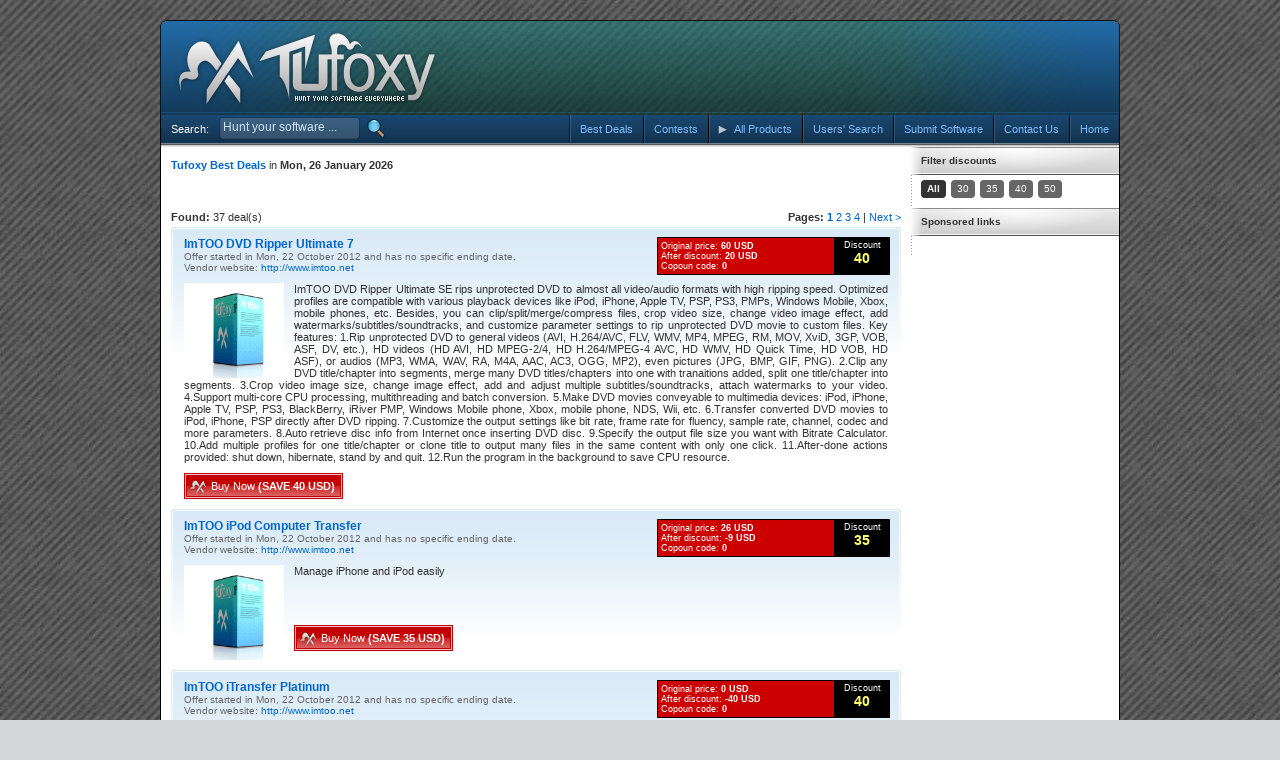

--- FILE ---
content_type: text/html; charset=UTF-8
request_url: https://tufoxy.com/best_deals.php
body_size: 37457
content:
<!DOCTYPE html>
<html html lang="en" xmlns:og="https://opengraphprotocol.org/schema/" xmlns:fb="https://ogp.me/ns/fb#">
<head>
    <script type="text/javascript">

  var _gaq = _gaq || [];
  _gaq.push(['_setAccount', 'UA-280858-5']);
  _gaq.push(['_setDomainName', 'tufoxy.com']);
  _gaq.push(['_trackPageview']);

  (function() {
    var ga = document.createElement('script'); ga.type = 'text/javascript'; ga.async = true;
    ga.src = ('https:' == document.location.protocol ? 'https://' : 'http://') + 'stats.g.doubleclick.net/dc.js';
    var s = document.getElementsByTagName('script')[0]; s.parentNode.insertBefore(ga, s);
  })();

</script>    <title>Tufoxy &bull; Best Deals &bull; Page 1</title>
    <meta http-equiv="Content-Type" content="text/html; charset=UTF-8"/>
    <meta http-equiv="X-UA-Compatible" content="IE=edge,chrome=1"/>
    <meta http-equiv="MSThemeCompatible" content="Yes"/>
    <meta http-equiv="pragma" content="no-cache"/>
    <meta http-equiv="expires" content="-1"/>

    <meta name="description" content="Tufoxy is a place where you can download free software products or buy products with special discounts."/>
    <meta name="keywords" content="InfraDrive, Tufoxy, Software, Games, Windows, Linux, Mac, Free, Shareware, Download, Buy, Program, Order, Purchase, DEMO"/>
    <meta name="author" content="InfraDrive, Inc."/>
    <meta name="copyright" content="Copyright &copy; InfraDrive Tufoxy, All rights reserved."/>

    <meta property="og:site_name" content="Tufoxy.com"/>
    <meta property="fb:admins" content="635686845"/>
    <meta property="og:title" content="Tufoxy | Best Deals &bull; Page 1"/>
    <meta property="og:type" content="website"/>
    <meta property="og:description" content="Tufoxy is a place where you can download free software products or buy products with special discounts."/>
    <meta property="og:image" content="https://tufoxy.com/images/tufoxy_logo2.jpg"/>
    <meta property="og:url" content="https://tufoxy.com:443/best_deals.php"/>

    <link rel="publisher" href="https://plus.google.com/110741346641664621670"/>
    <link rel="alternate" type="application/rss+xml" title="Tufoxy | All Products RSS Feed"
          href="https://feeds.feedburner.com/Tufoxy"/>
    <link rel="alternate" type="application/rss+xml" title="Tufoxy | Windows RSS Feed"
          href="https://feeds.feedburner.com/TufoxyWindows"/>
    <link rel="alternate" type="application/rss+xml" title="Tufoxy | Games RSS Feed"
          href="https://feeds.feedburner.com/TufoxyGames"/>
    <link rel="alternate" type="application/rss+xml" title="Tufoxy | Linux RSS Feed"
          href="https://feeds.feedburner.com/TufoxyLinux"/>
    <link rel="alternate" type="application/rss+xml" title="Tufoxy | Mac RSS Feed"
          href="https://feeds.feedburner.com/TufoxyMac"/>
    <link rel="search" type="application/opensearchdescription+xml" title="Tufoxy.com"
          href="https://tufoxy.com/opensearch.xml"/>
    <link rel="shortcut icon" href="https://tufoxy.com/fav.ico" type="image/x-icon"/>
    <link rel="stylesheet" href="./main.css" type="text/css" media="screen"/>
    <link rel="stylesheet" href="./scripts/colorpicker.css" type="text/css" media="screen"/>
    <script type="application/javascript" src="./scripts/js.php"></script>
    </head>
<body>
<div id="page">
    <div class="bg0" style="background-color: #18928c;"></div>
    <div class="hdr1x0">
        <div class="hdr1x1">
            <div class="hdr1x2">
                <div class="hdr1x3"><a href="./index.php"><img class="TTip3" src="images/lgo2x1.png" alt="Tufoxy"
                                                               title="Start hunting ..."/></a></div>
                <div style="margin:22px 0 0 320px;">
                    <script async src="//pagead2.googlesyndication.com/pagead/js/adsbygoogle.js"></script>
                    <!-- Tufoxy 320x50 -->
                    <ins class="adsbygoogle"
                         style="display:inline-block;width:320px;height:50px"
                         data-ad-client="ca-pub-3915992497483452"
                         data-ad-slot="6419094200"></ins>
                    <script>
                        (adsbygoogle = window.adsbygoogle || []).push({});
                    </script>
                </div>
            </div>
        </div>
    </div>
    <div class="bg1x1">
        <div style="float:left; width:1px; height:28px; background:#000;"></div>
        <div style="float:right; width:1px; height:28px; background:#000;"></div>
        <div style="float:left; color:#FFFFFF; padding: 0 10px 0 10px; line-height:28px;">Search:</div>
        <div id="searchbox" align="left">
            <input id="Search" type="text" title="Search" alt="Enter search term!" maxlength="60"
                   value="Hunt your software ..."
                   class=""/>
        </div>
        <div class="FL btnSearch"></div>
        <script language="javascript">ProductSearch();</script>
        <span class="btn4x1 FR">
  <div id="headLine2"></div>
  <a href='https://tufoxy.com/'>
  <div class="btn4x2">Home</div>
  </a> </span>
        <div class="FR vl1"></div>
        <span class="btn4x1 FR">
  <div id="headLine2"></div>
  <a href='https://tufoxy.com/contact.php'>
  <div class="btn4x2">Contact Us</div>
  </a> </span>
        <div class="FR vl1"></div>
        <span class="btn4x1 FR">
  <div id="headLine2"></div>
  <a href='https://tufoxy.com/submit.php'>
  <div class="btn4x2">Submit Software</div>
  </a> </span>
        <div class="FR vl1"></div>
        <span class="btn4x1 FR">
  <div id="headLine2"></div>
  <a href='https://tufoxy.com/user_search.php'>
  <div class="btn4x2">Users' Search</div>
  </a> </span>
        <div class="FR vl1"></div>
        <div class="btn4x1 FR">
            <div id="headLine2"></div>
            <a href="https://tufoxy.com/product_list.php">
                <div class="btn4x2 btn4x3">All Products</div>
            </a>
            <ul>
                <a href="https://tufoxy.com/product_list.php?Plt=1">
                    <dl>Windows</dl>
                </a>
                <div class="hl2"></div>
                <a href="https://tufoxy.com/product_list.php?C=36">
                    <dl>Games</dl>
                </a>
                <div class="hl2"></div>
                <a href="https://tufoxy.com/product_list.php?Plt=2">
                    <dl>Mac</dl>
                </a>
                <div class="hl2"></div>
                <a href="https://tufoxy.com/product_list.php?Plt=3">
                    <dl>Linux</dl>
                </a>
            </ul>
        </div>
        <div class="FR vl1"></div>
        <span class="btn4x1 FR">
  <div id="headLine2"></div>
  <a href='https://tufoxy.com/results_tomorrow.php'>
  <div class="btn4x2">Contests</div>
  </a></span>
        <div class="FR vl1"></div>
        <span class="btn4x1 FR">
  <div id="headLine2"></div>
  <a href='https://tufoxy.com/best_deals.php'>
  <div class="btn4x2">Best Deals</div>
  </a> </span>
        <div id="headLine1"></div>
    </div>
    <table style="background: #FFF;" border="0" cellpadding="0" cellspacing="0" width="100%">
        <tr>
            <td style="background-color:#000000; width:1px;"></td>
            <td>
                <div id="header3"></div>
    <div class="entryColumn">
        <br/><a href="best_deals.php"><strong>Tufoxy Best Deals</strong></a> in <strong>Mon, 26 January 2026</strong><br/><br/>
        <script type="text/javascript">
            $(function () {
                $('.TBox').preload({placeholder: 'images/no_boxshot.gif', notFound: 'images/no_boxshot.gif'});
            });
        </script>

        <script type="text/javascript"><!--
            google_ad_client = "pub-3915992497483452";
            /* Tufoxy 728x90, created 1/12/09 */
            google_ad_slot = "9402879333";
            google_ad_width = 728;
            google_ad_height = 90;
            //-->
        </script>
        <script type="text/javascript"
                src="http://pagead2.googlesyndication.com/pagead/show_ads.js">
        </script>
        <br/><br/>
        <div style='height:20px;'><div style='float:left; line-height:20px;'><strong>Found:</strong> 37 deal(s)</div><div style='float:right; line-height:20px;'><strong>Pages:</strong> <a href='best_deals.php?C=1&Pg=1'><strong>1</strong></a> <a href='best_deals.php?C=1&Pg=2'>2</a> <a href='best_deals.php?C=1&Pg=3'>3</a> <a href='best_deals.php?C=1&Pg=4'>4</a>  | <a href='best_deals.php?C=1&Pg=2'>Next ></a></div></div>
		<div class='item1x1'>
			<div class='item1x2'>
				<div class='item1x3'>
				<div style='overflow: auto;'>
				<div class='FL'>
					<div class='item1x9 TFTitle4'><a href='http://www.imtoo.net'>ImTOO DVD Ripper Ultimate 7</a></div>
					<div class='item1x11'>Offer started in Mon, 22 October 2012 and has no specific ending date.<br />Vendor website: <a href='http://www.imtoo.net' target='_blank'>http://www.imtoo.net</a></div>
					</div>
					<div class='FR dv4x1'>
						Discount<br />
						<span class='fnt1x1'>40</span>
					</div>
					<div class='FR dv4x2'>
						Original price: <strong>60 USD</strong> <br />
After discount: <strong>20 USD</strong> <br />
Copoun code: <strong>0</strong> 
					</div>
					</div>
					<div class='item1x10'>
						<img class='TBox' src='http://regnow.img.digitalriver.com/vendor/9641/dvd-ripper-ultimate7-boxshot-200.jpg' width='100' style='float: left; margin: 0 10px 0 0' onclick="$.nyroModalManual({ forceType: 'image', url: 'http://regnow.img.digitalriver.com/vendor/9641/dvd-ripper-ultimate7-boxshot-200.jpg', title: 'ImTOO DVD Ripper Ultimate 7'});" border='0'>ImTOO DVD Ripper Ultimate SE rips unprotected DVD to almost all video/audio formats with high ripping speed. Optimized profiles are compatible with various playback devices like iPod, iPhone, Apple TV, PSP, PS3, PMPs, Windows Mobile, Xbox, mobile phones, etc. Besides, you can clip/split/merge/compress files, crop video size, change video image effect, add watermarks/subtitles/soundtracks, and customize parameter settings to rip unprotected DVD movie to custom files. Key features: 1.Rip unprotected DVD to general videos (AVI, H.264/AVC, FLV, WMV, MP4, MPEG, RM, MOV, XviD, 3GP, VOB, ASF, DV, etc.), HD videos (HD AVI, HD MPEG-2/4, HD H.264/MPEG-4 AVC, HD WMV, HD Quick Time, HD VOB, HD ASF), or audios (MP3, WMA, WAV, RA, M4A, AAC, AC3, OGG, MP2), even pictures (JPG, BMP, GIF, PNG). 2.Clip any DVD title/chapter into segments, merge many DVD titles/chapters into one with tranaitions added, split one title/chapter into segments. 3.Crop video image size, change image effect, add and adjust multiple subtitles/soundtracks, attach watermarks to your video. 4.Support multi-core CPU processing, multithreading and batch conversion. 5.Make DVD movies conveyable to multimedia devices: iPod, iPhone, Apple TV, PSP, PS3, BlackBerry, iRiver PMP, Windows Mobile phone, Xbox, mobile phone, NDS, Wii, etc. 6.Transfer converted DVD movies to iPod, iPhone, PSP directly after DVD ripping. 7.Customize the output settings like bit rate, frame rate for fluency, sample rate, channel, codec and more parameters. 8.Auto retrieve disc info from Internet once inserting DVD disc. 9.Specify the output file size you want with Bitrate Calculator. 10.Add multiple profiles for one title/chapter or clone title to output many files in the same content with only one click. 11.After-done actions provided: shut down, hibernate, stand by and quit. 12.Run the program in the background to save CPU resource.
					</div>
					<div style='overflow: auto; margin:0 0 0 10px;'>
						
						
						<a href='https://www.regnow.com/softsell/nph-softsell.cgi?item=9641-81&ss_coupon=IMTO-TEFV-COKV&ss_short_order=true&affiliate=176842'><div class='FL btn3x1 bgRed'><div><div>Buy Now <strong>(SAVE 40 USD)</strong></div></div></div></a>
					</div>
				</div>
			</div>
		</div>
		
		<div class='item1x1'>
			<div class='item1x2'>
				<div class='item1x3'>
				<div style='overflow: auto;'>
				<div class='FL'>
					<div class='item1x9 TFTitle4'><a href='http://www.imtoo.net'>ImTOO iPod Computer Transfer</a></div>
					<div class='item1x11'>Offer started in Mon, 22 October 2012 and has no specific ending date.<br />Vendor website: <a href='http://www.imtoo.net' target='_blank'>http://www.imtoo.net</a></div>
					</div>
					<div class='FR dv4x1'>
						Discount<br />
						<span class='fnt1x1'>35</span>
					</div>
					<div class='FR dv4x2'>
						Original price: <strong>26 USD</strong> <br />
After discount: <strong>-9 USD</strong> <br />
Copoun code: <strong>0</strong> 
					</div>
					</div>
					<div class='item1x10'>
						<img class='TBox' src='http://regnow.img.digitalriver.com/vendor/9641/ipod-computer-transfer.jpg' width='100' style='float: left; margin: 0 10px 0 0' onclick="$.nyroModalManual({ forceType: 'image', url: 'http://regnow.img.digitalriver.com/vendor/9641/ipod-computer-transfer.jpg', title: 'ImTOO iPod Computer Transfer'});" border='0'>Manage iPhone and iPod easily
					</div>
					<div style='overflow: auto; margin:0 0 0 10px;'>
						
						
						<a href='https://www.regnow.com/softsell/nph-softsell.cgi?item=9641-75&ss_coupon=IMTO-TEFV-COKV&ss_short_order=true&affiliate=176842'><div class='FL btn3x1 bgRed'><div><div>Buy Now <strong>(SAVE 35 USD)</strong></div></div></div></a>
					</div>
				</div>
			</div>
		</div>
		
		<div class='item1x1'>
			<div class='item1x2'>
				<div class='item1x3'>
				<div style='overflow: auto;'>
				<div class='FL'>
					<div class='item1x9 TFTitle4'><a href='http://www.imtoo.net'>ImTOO iTransfer Platinum</a></div>
					<div class='item1x11'>Offer started in Mon, 22 October 2012 and has no specific ending date.<br />Vendor website: <a href='http://www.imtoo.net' target='_blank'>http://www.imtoo.net</a></div>
					</div>
					<div class='FR dv4x1'>
						Discount<br />
						<span class='fnt1x1'>40</span>
					</div>
					<div class='FR dv4x2'>
						Original price: <strong>0 USD</strong> <br />
After discount: <strong>-40 USD</strong> <br />
Copoun code: <strong>0</strong> 
					</div>
					</div>
					<div class='item1x10'>
						<img class='TBox' src='' width='100' style='float: left; margin: 0 10px 0 0' onclick="$.nyroModalManual({ forceType: 'image', url: '', title: 'ImTOO iTransfer Platinum'});" border='0'>Manage iPhone and iPod easily
					</div>
					<div style='overflow: auto; margin:0 0 0 10px;'>
						
						
						<a href='https://www.regnow.com/softsell/nph-softsell.cgi?item=9641-269&ss_coupon=IMTO-TEFV-COKV&ss_short_order=true&affiliate=176842'><div class='FL btn3x1 bgRed'><div><div>Buy Now <strong>(SAVE 40 USD)</strong></div></div></div></a>
					</div>
				</div>
			</div>
		</div>
		
		<div class='item1x1'>
			<div class='item1x2'>
				<div class='item1x3'>
				<div style='overflow: auto;'>
				<div class='FL'>
					<div class='item1x9 TFTitle4'><a href='http://www.imtoo.net'>ImTOO AVI to DVD Converter</a></div>
					<div class='item1x11'>Offer started in Mon, 22 October 2012 and has no specific ending date.<br />Vendor website: <a href='http://www.imtoo.net' target='_blank'>http://www.imtoo.net</a></div>
					</div>
					<div class='FR dv4x1'>
						Discount<br />
						<span class='fnt1x1'>35</span>
					</div>
					<div class='FR dv4x2'>
						Original price: <strong>30 USD</strong> <br />
After discount: <strong>-5 USD</strong> <br />
Copoun code: <strong>0</strong> 
					</div>
					</div>
					<div class='item1x10'>
						<img class='TBox' src='http://regnow.img.digitalriver.com/vendor/9641/200-avi-to-dvd-converter6.jpg' width='100' style='float: left; margin: 0 10px 0 0' onclick="$.nyroModalManual({ forceType: 'image', url: 'http://regnow.img.digitalriver.com/vendor/9641/200-avi-to-dvd-converter6.jpg', title: 'ImTOO AVI to DVD Converter'});" border='0'>ImTOO AVI to DVD Converter is a fast AVI to DVD burning software tool which helps you convert AVI, MPEG, DAT, M2V, VOB to DVD that is playable on home DVD player, and burn these videos to DVD disc, DVD folder or ISO file. It also provides you with many DVD authoring features to create a distinctive DVD menu, clip video file freely, adjust video effect, add subtitles and audio tracks, etc. Key features: 1. Burn DVD disc, ISO image file or DVD folder from AVI, MPEG, DAT, M2V, VOB videos. 2. Support multithreading and multi-core processing. Burn AVI to DVD at high speed! 3. Clip video file to convert the desired segments as a new video to DVD. 4. Create stunning DVD menu by choosing a template and adding favorite picture/music, title and opening film. 5. Create a DVD with special effect by cropping video size, adjusting video effect and adding watermark. 6. Offer you the ability of creating DVD movie with multiple subtitles and audio tracks of different languages, and further setting the synchronization of subtitle/audio with video. 7. Enable you to adjust video/audio quality, television standard, video aspect, bit rate, etc. 8. Choose any video clip or static picture as the video miniature in the DVD menu. 9. Support DVD-R, DVD+R, DVD-RW, DVD+RW, DVD+R DL, DVD-R DL, as well as DVD-5/DVD-9. 10. Apply one of after done actions; run the program in the background; auto check for updates regularly. 11. Allow you to preview video file and take a snapshot of desired video images in the resizable built-in player.
					</div>
					<div style='overflow: auto; margin:0 0 0 10px;'>
						
						
						<a href='https://www.regnow.com/softsell/nph-softsell.cgi?item=9641-25&ss_coupon=IMTO-TEFV-COKV&ss_short_order=true&affiliate=176842'><div class='FL btn3x1 bgRed'><div><div>Buy Now <strong>(SAVE 35 USD)</strong></div></div></div></a>
					</div>
				</div>
			</div>
		</div>
		
		<div class='item1x1'>
			<div class='item1x2'>
				<div class='item1x3'>
				<div style='overflow: auto;'>
				<div class='FL'>
					<div class='item1x9 TFTitle4'><a href='http://www.imtoo.net'>ImTOO Online Video Converter</a></div>
					<div class='item1x11'>Offer started in Mon, 22 October 2012 and has no specific ending date.<br />Vendor website: <a href='http://www.imtoo.net' target='_blank'>http://www.imtoo.net</a></div>
					</div>
					<div class='FR dv4x1'>
						Discount<br />
						<span class='fnt1x1'>50</span>
					</div>
					<div class='FR dv4x2'>
						Original price: <strong>40 USD</strong> <br />
After discount: <strong>-10 USD</strong> <br />
Copoun code: <strong>0</strong> 
					</div>
					</div>
					<div class='item1x10'>
						<img class='TBox' src='http://regnow.img.digitalriver.com/vendor/9641/online-video-converter-boxshot-200-200.jpg' width='100' style='float: left; margin: 0 10px 0 0' onclick="$.nyroModalManual({ forceType: 'image', url: 'http://regnow.img.digitalriver.com/vendor/9641/online-video-converter-boxshot-200-200.jpg', title: 'ImTOO Online Video Converter'});" border='0'>Fancy about online videos and desire to download them with ease? ImTOO Online Video Converter enables you to download and convert online videos in one step from most popular online video websites in superior speed and efficiency. <br />
 <br />
Features <br />
1.ImTOO Online Video Converter realizes the possibility to download and convert online FLV videos in one-step. <br />
2.ImTOO Online Video Converter enables you to download desired online videos and convert them to most popular video formats within one-step. A large range of video formats are supported, including AVI, MPEG, MPG, MPEG-1, MPEG-2, MPEG-4, MP4, FLV, DivX, XviD, ASF, 3GP, 3G2 and SWF. HD video format H.264/MPEG-4 AVC is also available. <br />
3.Allows you to convert FLV and MP4 formats videos on your local computer to any other popular video formats. <br />
4.ImTOO Online Video Converter enables you to download and convert online FLV videos in one-step to the video formats which are compatible with most Apple digital devices, including iPod, iPod nano, iPod classic, iPod shuffle, iPod touch, iPhone, iPhone 3G, iPhone 3GS, iPhone 4, iPad, Apple TV, Zune, Zune4, Zune8, Zune16, Zune80, Zune120, General 3GP support mobile phone, PSP, PS3 and etc. <br />
5.10 popular online video websites are available, including YouTube, Metacafe, Dailymotion, Break, Vimeo, Revver, Blip, Vidilife and Stickam. <br />
6.Provide convenient built-in web browser for you to view online videos directly without Internet Explorer.  <br />
7.Offer thumbnail view of file list for a more straightforward preview of downloaded videos. <br />
8.Start new downloading task by giving URL of the online videos.  <br />
9.Proxy server configuration is enabled to setup IP addresses and ports to satisfy different demands on network.  <br />
10.Adjust resolution ratio of the converted videos to get better visual quality. <br />
11.Automatically start previous unfinished tasks after launching the application.  <br />
12.Power management option, simultaneous tasks, post-task actions and multilingual interfaces are available.
					</div>
					<div style='overflow: auto; margin:0 0 0 10px;'>
						
						
						<a href='https://www.regnow.com/softsell/nph-softsell.cgi?item=9641-213&ss_coupon=IMTO-TEFV-COKV&ss_short_order=true&affiliate=176842'><div class='FL btn3x1 bgRed'><div><div>Buy Now <strong>(SAVE 50 USD)</strong></div></div></div></a>
					</div>
				</div>
			</div>
		</div>
		
		<div class='item1x1'>
			<div class='item1x2'>
				<div class='item1x3'>
				<div style='overflow: auto;'>
				<div class='FL'>
					<div class='item1x9 TFTitle4'><a href='http://www.imtoo.net'>PodWorks</a></div>
					<div class='item1x11'>Offer started in Mon, 22 October 2012 and has no specific ending date.<br />Vendor website: <a href='http://www.imtoo.net' target='_blank'>http://www.imtoo.net</a></div>
					</div>
					<div class='FR dv4x1'>
						Discount<br />
						<span class='fnt1x1'>40</span>
					</div>
					<div class='FR dv4x2'>
						Original price: <strong>50 USD</strong> <br />
After discount: <strong>10 USD</strong> <br />
Copoun code: <strong>0</strong> 
					</div>
					</div>
					<div class='item1x10'>
						<img class='TBox' src='http://regnow.img.digitalriver.com/vendor/9641/200-pod-works.jpg' width='100' style='float: left; margin: 0 10px 0 0' onclick="$.nyroModalManual({ forceType: 'image', url: 'http://regnow.img.digitalriver.com/vendor/9641/200-pod-works.jpg', title: 'PodWorks'});" border='0'>Manage iPhone and iPod easily
					</div>
					<div style='overflow: auto; margin:0 0 0 10px;'>
						
						
						<a href='https://www.regnow.com/softsell/nph-softsell.cgi?item=9641-165&ss_coupon=IMTO-TEFV-COKV&ss_short_order=true&affiliate=176842'><div class='FL btn3x1 bgRed'><div><div>Buy Now <strong>(SAVE 40 USD)</strong></div></div></div></a>
					</div>
				</div>
			</div>
		</div>
		
		<div class='item1x1'>
			<div class='item1x2'>
				<div class='item1x3'>
				<div style='overflow: auto;'>
				<div class='FL'>
					<div class='item1x9 TFTitle4'><a href='http://www.imtoo.net'>ImTOO iPhone Transfer Plus</a></div>
					<div class='item1x11'>Offer started in Mon, 22 October 2012 and has no specific ending date.<br />Vendor website: <a href='http://www.imtoo.net' target='_blank'>http://www.imtoo.net</a></div>
					</div>
					<div class='FR dv4x1'>
						Discount<br />
						<span class='fnt1x1'>35</span>
					</div>
					<div class='FR dv4x2'>
						Original price: <strong>50 USD</strong> <br />
After discount: <strong>15 USD</strong> <br />
Copoun code: <strong>0</strong> 
					</div>
					</div>
					<div class='item1x10'>
						<img class='TBox' src='http://regnow.img.digitalriver.com/vendor/9641/iphone-transfer-plus.png' width='100' style='float: left; margin: 0 10px 0 0' onclick="$.nyroModalManual({ forceType: 'image', url: 'http://regnow.img.digitalriver.com/vendor/9641/iphone-transfer-plus.png', title: 'ImTOO iPhone Transfer Plus'});" border='0'>Manage iPhone and iPod easily
					</div>
					<div style='overflow: auto; margin:0 0 0 10px;'>
						
						
						<a href='https://www.regnow.com/softsell/nph-softsell.cgi?item=9641-163&ss_coupon=IMTO-TEFV-COKV&ss_short_order=true&affiliate=176842'><div class='FL btn3x1 bgRed'><div><div>Buy Now <strong>(SAVE 35 USD)</strong></div></div></div></a>
					</div>
				</div>
			</div>
		</div>
		
		<div class='item1x1'>
			<div class='item1x2'>
				<div class='item1x3'>
				<div style='overflow: auto;'>
				<div class='FL'>
					<div class='item1x9 TFTitle4'><a href='http://www.imtoo.net'>ImTOO Blu-Ray Ripper</a></div>
					<div class='item1x11'>Offer started in Mon, 22 October 2012 and has no specific ending date.<br />Vendor website: <a href='http://www.imtoo.net' target='_blank'>http://www.imtoo.net</a></div>
					</div>
					<div class='FR dv4x1'>
						Discount<br />
						<span class='fnt1x1'>35</span>
					</div>
					<div class='FR dv4x2'>
						Original price: <strong>50 USD</strong> <br />
After discount: <strong>15 USD</strong> <br />
Copoun code: <strong>0</strong> 
					</div>
					</div>
					<div class='item1x10'>
						<img class='TBox' src='http://regnow.img.digitalriver.com/vendor/9641/imtoo-200-imtoo-blu.jpg' width='100' style='float: left; margin: 0 10px 0 0' onclick="$.nyroModalManual({ forceType: 'image', url: 'http://regnow.img.digitalriver.com/vendor/9641/imtoo-200-imtoo-blu.jpg', title: 'ImTOO Blu-Ray Ripper'});" border='0'>Rip video and audio files from unprotected blu-ray discs and convert them to virtually all popular video formats: AVI, MPEG, WMV, DivX, MP4, H.264/AVC, MKV, RM, MOV, XviD, 3GP, and FLV. In addition to this, HD format is also supported:  H.264/MPEG-4 AVC, AVCHD Video (*.m2ts, *.mts), Apple TV h.264 720P, MKV, HD WMV, MPEG2/MPEG-4 TS HD Videos.  <br />
Additional features include extracting audio from unprotected blu-ray discs and converting them to popular audio files; and capturing movie stills and saving as picture files; trim, copy, merge, split, or add watermark and other artistic effects is also possible before conversion. <br />
Key Features: <br />
1. Rip Blu-ray to HD videos: H.264/MPEG-4 AVC, AVCHD Video (*.m2ts, *.mts), Apple TV h.264 720P, MKV, HD WMV, MPEG2/MPEG-4 TS HD Video. <br />
2. Convert Blu-Ray M2TS to common video formats: AVI, MPEG, WMV, DivX, MP4, H.264/AVC, MKV, RM, MOV, XviD, 3GP, and FLV. <br />
3. Extract audio from Blu-ray DVD discs and convert them to MP3, WMA, AAC, WAV, OGG, FLAC, APE, M4A, RA, AC3, MP2, AIFF, AMR, and SUN AU format. <br />
4. Capture movie stills from blu-ray movies according to specified interval or duration and save as picture files. <br />
5. Customize your converted video files by cropping the size of the video, merging several files into one or even split a file into several smaller clips. <br />
6. Attach watermark or texts on your ripped movie to personalize; customize by adding artistic effects such as turning it into black and white movie, negative, or old-style movie. <br />
7. Converted blu-ray videos will be made compatible to play with like iPod, iPhone, Apple TV, PSP, Xbox, Zune, NDS, Wii, mobile phone and others. <br />
8. Tweak video quality by adjusting the brightness and contrast, saturation and color. <br />
9. Compare before and after videos with the built-in player to avoid mistakes and errors before converting.
					</div>
					<div style='overflow: auto; margin:0 0 0 10px;'>
						
						
						<a href='https://www.regnow.com/softsell/nph-softsell.cgi?item=9641-147&ss_coupon=IMTO-TEFV-COKV&ss_short_order=true&affiliate=176842'><div class='FL btn3x1 bgRed'><div><div>Buy Now <strong>(SAVE 35 USD)</strong></div></div></div></a>
					</div>
				</div>
			</div>
		</div>
		
		<div class='item1x1'>
			<div class='item1x2'>
				<div class='item1x3'>
				<div style='overflow: auto;'>
				<div class='FL'>
					<div class='item1x9 TFTitle4'><a href='http://www.imtoo.net'>ImTOO Video Converter Ultimate 7</a></div>
					<div class='item1x11'>Offer started in Mon, 22 October 2012 and has no specific ending date.<br />Vendor website: <a href='http://www.imtoo.net' target='_blank'>http://www.imtoo.net</a></div>
					</div>
					<div class='FR dv4x1'>
						Discount<br />
						<span class='fnt1x1'>40</span>
					</div>
					<div class='FR dv4x2'>
						Original price: <strong>60 USD</strong> <br />
After discount: <strong>20 USD</strong> <br />
Copoun code: <strong>0</strong> 
					</div>
					</div>
					<div class='item1x10'>
						<img class='TBox' src='http://regnow.img.digitalriver.com/vendor/9641/video-converter-ultimate-boxshot.jpg' width='100' style='float: left; margin: 0 10px 0 0' onclick="$.nyroModalManual({ forceType: 'image', url: 'http://regnow.img.digitalriver.com/vendor/9641/video-converter-ultimate-boxshot.jpg', title: 'ImTOO Video Converter Ultimate 7'});" border='0'>ImTOO Video Converter est un convertisseur video puissant, extremement facile a utiliser pour les debutants et les experimentes. Le Video Convertisseur vous apporte toutes les capacites pour: convertir tous les formats video populaires dont AVI, MPEG, WMV, DivX, MP4, H.264/AVC, MKV, RM, MOV , XviD, 3GP, etc. ; soutenir la conversion des videos de haute definition (HD), telles que MPEG-2 TS, AVCHD, MKV, etc. ; extraire l'audio ou des images de la video ; transformer vos fichiers audio entre formats MP3, WMA, WAV, RA, M4A, AAC, AC3, OGG. De plus, ce video convertisseur peut creer une video fascinante a partir de photos. Les profils luxueux et optimises de ce convertisseur video vous permettent de lire facilement les films et musiques sur PSP, PS3, iPod, iPhone, Apple TV, Xbox ou d'autres peripheriques numeriques. <br />
 <br />
Les caracteristiques extremement ingenieuses d'extraire, recadrer, ajuster l'effet et ajouter des sous-titres et filigrane de ce video convertisseur vous aideront a ameliorer les effets du film et creer plus de films personnalises. <br />
 <br />
1. Convertir tous les formats video populaires et les videos HD ;  <br />
2. Convertir les audios les plus courants dont MP3, WMA, WAV, AAC, etc.;  <br />
3. Etraire les audios et images a partir de videos diverses;  <br />
4. Transformer les images en formats video AVI, FLV, WMV, etc.
					</div>
					<div style='overflow: auto; margin:0 0 0 10px;'>
						
						
						<a href='https://www.regnow.com/softsell/nph-softsell.cgi?item=9641-117&ss_coupon=IMTO-TEFV-COKV&ss_short_order=true&affiliate=176842'><div class='FL btn3x1 bgRed'><div><div>Buy Now <strong>(SAVE 40 USD)</strong></div></div></div></a>
					</div>
				</div>
			</div>
		</div>
		
		<div class='item1x1'>
			<div class='item1x2'>
				<div class='item1x3'>
				<div style='overflow: auto;'>
				<div class='FL'>
					<div class='item1x9 TFTitle4'><a href='http://www.imtoo.net'>ImTOO Video Converter Ultimate 7</a></div>
					<div class='item1x11'>Offer started in Mon, 22 October 2012 and has no specific ending date.<br />Vendor website: <a href='http://www.imtoo.net' target='_blank'>http://www.imtoo.net</a></div>
					</div>
					<div class='FR dv4x1'>
						Discount<br />
						<span class='fnt1x1'>40</span>
					</div>
					<div class='FR dv4x2'>
						Original price: <strong>60 USD</strong> <br />
After discount: <strong>20 USD</strong> <br />
Copoun code: <strong>0</strong> 
					</div>
					</div>
					<div class='item1x10'>
						<img class='TBox' src='http://regnow.img.digitalriver.com/vendor/9641/video-converter-ultimate-boxshot.jpg' width='100' style='float: left; margin: 0 10px 0 0' onclick="$.nyroModalManual({ forceType: 'image', url: 'http://regnow.img.digitalriver.com/vendor/9641/video-converter-ultimate-boxshot.jpg', title: 'ImTOO Video Converter Ultimate 7'});" border='0'>ImTOO Video Converter Ultimate is the best video converter that can easily and quickly decode and encode HD videos, convert between video formats, extract audio from video, convert between audios, and create video from pictures. This video converter makes any video/music files easily taken on iPod, iPhone, Apple TV, PSP, PS3, NDS, Wii, BlackBerry phone, iRiver, Creative Zen and other multimedia devices. <br />
 <br />
New features: <br />
1. Powered with NVIDIA-CUD and ATI-Stream GPU acceleration technology to improve performance in conversion time. <br />
2. Clip function is improved, more easily to clip video segments. <br />
3. Enable to transfer output files to iPad and iPhone 4 directly after conversion. <br />
4. Supports iPhone 4. <br />
5. Supports importing pictures shot by digital camera. <br />
 <br />
Key features: <br />
1.Support decoding and encoding HD videos like HD AVI, HD MPEG2, HD MPEG2 TS, HD MPEG4, HD WMV, HD VOB, HD ASF, H.264/MPEG-4 AVC, AVCHD (*.m2ts, *.mts), MKV, HD WMV, MPEG2/MPEG-4 TS HD, etc.  <br />
2.Support general all video and audio formats <br />
3.Output the converted files to iPod, iPhone and PSP directly. <br />
4.Join multiple videos together and insert transitions between every two files; split a large file into several ones; specify output file size exactly. <br />
5.Extract all requisite segments from a video.  <br />
6.Support multi-core CPU, muitithreading and batch process to gain the highest conversion speed possible.  <br />
7.Add multiple audio tracks and subtitle files to get a multi-language video. <br />
8.Crop video screen size; adjust the brightness/saturation/contrast; add artistic effect; label a picture/text watermark or multiple watermarks on your video. <br />
9.Set different formats on the same file and get them converted in a single click.  <br />
10.Provide lots of adjustable parameters sorted by video, audio, tag and expert. <br />
11.Set the program work in the background; make the program automatically quit, shut down, hibernate, or standby after converting done; choose a product language you want.
					</div>
					<div style='overflow: auto; margin:0 0 0 10px;'>
						
						
						<a href='https://www.regnow.com/softsell/nph-softsell.cgi?item=9641-117&ss_coupon=IMTO-TEFV-COKV&ss_short_order=true&affiliate=176842'><div class='FL btn3x1 bgRed'><div><div>Buy Now <strong>(SAVE 40 USD)</strong></div></div></div></a>
					</div>
				</div>
			</div>
		</div>
		<div style='height:20px;'><div style='float:left; line-height:20px;'><strong>Found:</strong> 37 deal(s)</div><div style='float:right; line-height:20px;'><strong>Pages:</strong> <a href='best_deals.php?C=1&Pg=1'><strong>1</strong></a> <a href='best_deals.php?C=1&Pg=2'>2</a> <a href='best_deals.php?C=1&Pg=3'>3</a> <a href='best_deals.php?C=1&Pg=4'>4</a>  | <a href='best_deals.php?C=1&Pg=2'>Next ></a></div></div>    </div>
    <div id="sidebar">
        <div class="sbBox2">Filter discounts</div>
        <div id="sbBox1" style="overflow:auto; padding: 5px;">
            <a href="./best_deals.php">
                <div class='FL btn1x1 bg333'>
                    <div>
                        <div>All</div>
                    </div>
                </div>
            </a>
            <a href='./best_deals.php?dscnt=30'><div class='FL btn1x1 bg666' style='margin: 0 0 5px 5px;'>
      <div>
        <div>30</div>
      </div>
    </div></a><a href='./best_deals.php?dscnt=35'><div class='FL btn1x1 bg666' style='margin: 0 0 5px 5px;'>
      <div>
        <div>35</div>
      </div>
    </div></a><a href='./best_deals.php?dscnt=40'><div class='FL btn1x1 bg666' style='margin: 0 0 5px 5px;'>
      <div>
        <div>40</div>
      </div>
    </div></a><a href='./best_deals.php?dscnt=50'><div class='FL btn1x1 bg666' style='margin: 0 0 5px 5px;'>
      <div>
        <div>50</div>
      </div>
    </div></a>        </div>
        <div class="sbBox2">Sponsored links</div>
        <div id="sbBox1" align="center">
            <script type="text/javascript"><!--
                google_ad_client = "pub-3915992497483452";
                /* Tufoxy 160x600, created 4/20/09 */
                google_ad_slot = "2688870192";
                google_ad_width = 160;
                google_ad_height = 600;
                //-->
            </script>
            <script type="text/javascript"
                    src="http://pagead2.googlesyndication.com/pagead/show_ads.js">
            </script>
        </div>
    </div>
<hr />
</td>
<td style="background-color:#000000; width:1px;"></td>
</tr>
</table>
<div class="dv7x1">
  <div class="dv7x2">
    <div class="dv7x3">
      <div class="FL dv7x4" onclick="window.open('https://infradrive.com/')"></div>
      <div style="height:40px; float:left; margin:12px 0 0 0;"> <a href='contact.php'>Contact Us</a> | <a href='submit.php'>Submit Software</a> | <a href='./link_to_us.php'>Link to Us</a> | <a href='terms_of_service.php'>Terms Of Service</a> | <a href='privacy_policy.php'>Privacy Policy</a> | <span id="LogInOut">
        <a href="https://tufoxy.com/cp_view.php">Editor Login</a></span>
        <br />
        <a href="https://infradrive.com/" target="_blank">InfraDrive</a> Tufoxy.com | hunt your software everywhere.<br />
        &copy; 2008 - 2026 InfraDrive, Inc. All Rights Reserved<br />
      </div>
    </div>
  </div>
</div>
</div>
</body></html>

--- FILE ---
content_type: text/html; charset=utf-8
request_url: https://www.google.com/recaptcha/api2/aframe
body_size: 267
content:
<!DOCTYPE HTML><html><head><meta http-equiv="content-type" content="text/html; charset=UTF-8"></head><body><script nonce="OJSmHdq3vPuoj9DPKJbeUg">/** Anti-fraud and anti-abuse applications only. See google.com/recaptcha */ try{var clients={'sodar':'https://pagead2.googlesyndication.com/pagead/sodar?'};window.addEventListener("message",function(a){try{if(a.source===window.parent){var b=JSON.parse(a.data);var c=clients[b['id']];if(c){var d=document.createElement('img');d.src=c+b['params']+'&rc='+(localStorage.getItem("rc::a")?sessionStorage.getItem("rc::b"):"");window.document.body.appendChild(d);sessionStorage.setItem("rc::e",parseInt(sessionStorage.getItem("rc::e")||0)+1);localStorage.setItem("rc::h",'1769370616028');}}}catch(b){}});window.parent.postMessage("_grecaptcha_ready", "*");}catch(b){}</script></body></html>

--- FILE ---
content_type: text/css
request_url: https://tufoxy.com/main.css
body_size: 5650
content:
body { font-size: 11px; 
	font-family: 'Lucida Grande', Verdana, Arial, Sans-Serif;
	background: #d5d6d7 url('images/bg0.jpg');
	color: #333; 	text-align: center;	margin: 0 0 20px 0; padding: 0; }
#page { text-align: left; margin: 20px auto; padding: 0; width: 960px; }
	
.bg0 { position:absolute; z-index:-10; height: 94px; width: 950px; margin: 1px 5px 0 5px; opacity:0;filter:alpha(opacity=0); }
.bg1x1 { background: #1C4D78 url('images/bg1x1.png') repeat-x; 	height: 28px; width: 960px;	}
#header3 {	background: url('images/h7.jpg') repeat-x; 	height: 4px;	}	
#headLine1 {	float: right;	background: url('images/h5.jpg') no-repeat; 	height: 28px;	width: 1px;	}
#headLine2 {	float: left;	background: url('images/h6.png') no-repeat; 	height: 28px;	width: 1px;	}
.btnSearch {border: none;width: 31px;height: 28px;background:url("images/btn4x1.png") no-repeat 0 0;cursor: pointer;}
.btnSearch:hover  {background:url("images/btn4x1.png") no-repeat -31px 0;}

.TFTitle1, .TFTitle3  { font-size:16px; text-decoration: none; font-weight:bold; }
.TFTitle2 { font-size:15px; text-decoration: none; font-weight:bold; color: #285ab5;}
.TFTitle3 { color:#039; }
.TFTitle4 { font-weight:bold; font-size:12px;}
.TFTwitter, .TFFeedburner { height:45px; width:209px;}
.TFTwitter { background: url('images/tufoxy_twitter.jpg') no-repeat; }
.TFFeedburner { background: url('images/tufoxy_feedburner.jpg') no-repeat; }

.DivInfo {border:#61AFF7 solid 1px; background-color:#DFF4FF; padding:5px; margin:5px 0;}
.DivInfo span {color:#0000FF; font-weight: bold;}
.DivError {border:#FF0000 solid 1px; background-color:#FFE1E1; padding:5px; margin:5px 0; }
.DivError span {color: #FF0000; font-weight: bold;}

.hdr1x0 { background: url('images/h1.png') no-repeat; padding: 0 0 0 293px; }
.hdr1x1 { background: url('images/h3.png') 100% 0 no-repeat; padding: 0 293px 0 0; }
.hdr1x2 { background: url('images/h2.png') repeat-x; height: 94px; padding: 1px 0 0 0; }
.hdr1x3 { position:absolute; margin: 7px 0 0 -280px; }

#searchbox { float:left; background: url('images/bg3x1.png') 0 2px no-repeat; width: 142px; height: 28px; padding:0;}
#searchbox input[type="text"] {border: none; background: none; color:#CCE3F4; margin:4px 0 0 2px; width:137px; font-size:12px;}
#searchbox input[type="text"].HasTxt { color:#FF6; }
#Recent1, #Recent2, #TStats { min-height: 100px; }
.entryColumn { float: left; width: 730px; padding:0 10px 0 10px; text-align: left; }
.SBarLoad { height:100px; background:url(images/loading.gif) 50% 50% no-repeat; }

.dv1x1 { width: 210px; height:170px; cursor:pointer; background: #FFF; overflow:hidden; }
.dv1x1 img { width: 210px; }
.dv1x1:hover { background: #DFEAFF; }
.dv2x1 { margin: 0 0 0 5px; width: 220px; }
.dv2x2, .dv2x3, .dv2x4 { background: url('images/question1.gif') 0 2px no-repeat; padding: 0 0 0 17px; margin: 0 0 3px 0; text-align: justify;}
.dv2x3 span, .dv2x4 span { font-size: 10px; }
.dv2x3 { background: url('images/search1.png') 0 4px no-repeat; } 
.dv2x4 { background: url('images/poll1.png') 0 0 no-repeat; } 
.dv2x5 { background: url('images/stats1.png') 0 50% no-repeat; padding: 0 0 0 17px; color:#111; } 
.dv2x5 span { color: #666; }
.dv3x1 { width: 200px; height:110px; cursor:pointer; overflow:hidden; }
.dv3x1 img { width: 195px; }
.dv1x1:hover img, .dv3x1:hover img {  
  position: absolute;
  z-index: 100;
  width:auto;
  max-width: 800px;
  top:0;
  bottom: 0;
  left: 0;
  right: 0;
  margin: auto;
}
.dv3x2 { width: 410px; background:url(images/dotv.gif) repeat-y; padding: 0 0 0 5px; }
.dv3x3 { font-size: 12px; font-weight:bold; }
.dv3x3 a:link, .dv3x3 a:visited { color:#FF0062; text-decoration: none; }
.dv3x3 a:hover { text-decoration:underline; }
.dv4x1, .dv4x2, .dv4x3 { font-size: 9px;  font:Arial; padding: 3px; color: #fff; }
.dv4x1 { height:32px; background: #000; width: 50px; margin: 10px 8px 0 0; text-align: center; }
.dv4x2, .dv4x3 { height:28px; background: #C00; width: 170px; height:30px; line-height: 10px;  margin: 10px 0 0 0; border: 1px #000 solid; border-width: 1px 0 1px 1px; }
.dv4x3 { border-width: 1px; width:auto; margin: 0; }
.dv4x4, .dv4x5 { background: #000; color: #fff; font-weight: bold; padding:  0 5px 0 5px; line-height: 22px; height: 22px; overflow: hidden; }
.dv4x5 { border: 1px solid #000; border-width: 0 1px 0 1px; background: #444; color: #FF0; }
.dv5x1 { width:440px; }
.dv5x2 { width:164px; background:url(images/dotv.gif) repeat-y; padding: 0 0 0 6px; margin: 0 0 0 6px; }
.dv5x3 { float: left; width: 350px; }
.dv5x3 span { font-size: 10px;}
.dv6x1 { width: 201px; cursor: pointer; }
.dv6x2 { width: 193px; background: url(images/dotv.gif) repeat-y; margin: 0 0 0 6px; padding: 0 0 0 8px; cursor: pointer; }
.dv6x3 { height: 200px; overflow: hidden; border: 1px solid #000; border-width: 0 1px 0 1px; padding: 0 0 0 25px;}
.dv6x3 div { height:inherit; display:table-cell; vertical-align: middle; }
.dv7x1 { background: url('images/f1.png') 0 0 no-repeat; padding: 0 0 0 7px; font-size: 10px; }	
.dv7x2 { background: url('images/f3.png') 100% 0 no-repeat; padding: 0 7px 0 0; }
.dv7x3 { background: url('images/f2.jpg') repeat-x;	height: 67px; }
.dv7x4 { height:18px; width: 115px; background: url('images/lgo1x1.png') no-repeat; margin:22px 10px 0 8px; cursor:pointer; } 
.dv8x1 { font-size: 11px; height:20px; }
.dv8x1 div { float:left; line-height:20px; padding:0 0 0 5px; }
.dv9x1 { padding: 5px; font-size: 12px; background: #005C76; line-height: 28px; color: #FFF; } 
.dv9x1 span { color: #FC0; }
.dv10x1 { background: url('images/free.png') no-repeat; height: 48px; width: 48px; position:absolute; margin: 0 0 0 -55px; }
.dv11x1 { border: 1px solid #F90; border-width: 1px 0 1px 0; overflow:auto; padding: 5px 0 5px 0; margin: 0 0 5px 0; }
.dv11x1.hvr { background: #FFF; cursor: pointer; }
.dv11x1.hvr:hover { background: #FFA; }
.dv11x1 .FL { color: #FF9900; font-size:13px; font-weight:bold; line-height: 12px; overflow:hidden; }
.dv11x1 .FL div { height: 14px; overflow:hidden; }
.dv11x1 a, .dv11x1 a:visited { font-size:9px; font-weight:bold; }
.dv11x1 a:hover { text-decoration: underline; } 
.dv11x1 .FR { padding: 0 0 0 5px; border-left: 1px solid #F90; }
.dv11x2 { display: none; padding: 0 0 5px 0; }
.dv12x1 img { margin: 0 2px 0 0; }
.dv13x1, .dv13x2 { padding: 4px; margin: 5px 0 0 0; line-height: 13px; }
.dv13x1 { border: 1px solid #888; cursor: pointer; }
.dv13x2 { border: 1px solid #1677FF; color: #1677FF; background: #E2F4FF; cursor: default;}
.dv14x1,.dv14x2,.dv14x3 { width: 203px; height: 66px; margin: 0 4px 0 0; cursor: pointer; }
.dv14x1 { background: url('images/img1x1.jpg') no-repeat; }
.dv14x2 { background: url('images/img1x2.jpg') no-repeat; }
.dv14x3 { background: url('images/img1x3.jpg') no-repeat; }
.dv15x1 { margin: 5px 0 0 0; padding: 5px; color: #666; border: 1px solid #666; cursor: pointer;}
.dv15x1.sel { border:#FF0000 solid 1px; background-color:#FFE1E1; color: #000; }
.dv16x1 { line-height:20px; width:140px; }
.dv16x2 { margin: 0 10px 0 0; }
.dv17x3 {  background: url('images/ico1x3.gif') no-repeat; height: 16px; width: 16px; cursor: pointer; margin: 2px 0 0 5px; }
.dv18x1 input { position: absolute; filter: alpha(opacity=1); -moz-opacity: 0.01; opacity: 0.01; height: 1px; width: 1px;}
.dv19x1 { font-size: 12px; font-weight: bold; color: #096; margin: 0 0 5px 0;}
.dv20x1 { overflow: auto; margin: 0 0 10px 0; }
.dv20x1 div { float: left; }
.dv20x1 img { margin: 3px 0 0 0; }

.icoFacebook, .icoMail, .icoPhone, .icoSkype, .icoTwitter{ margin: 0 0 5px 0; padding: 0 0 0 30px; line-height: 24px; color: #666; }
.icoFacebook { background: url('images/ico_facebook.png') no-repeat; }
.icoMail { background: url('images/ico_mail.png') no-repeat; }
.icoPhone { background: url('images/ico_phone.png') no-repeat; }
.icoSkype { background: url('images/ico_skype.png') no-repeat; }
.icoTwitter { background: url('images/ico_twitter.png') no-repeat; }

h1 { margin: 0; display: inline; }
h1, .fnt1x1, .fnt1x2 { font-size: 14px; font-weight:bold; }
.fnt1x1 { color: #FF6; }
.fnt2x1 { color: #069; font-weight: bold; }
.fbt3x1 { color: #999; }

.vl1 { width:1px; height:28px; background-color:#000000; }
.dotv { background:url(images/dotv.gif) repeat-y; width:10px;}

.hl1, .hl2, .hl3, .hl4 { height:1px; font-size:0; margin: 5px 0; }
.hl1 { border-bottom: 1px dotted #666; }
.hl2 { border-bottom: 1px dotted #DDD; margin: 0; }
.hl3 { background-color: #555; margin:10px 0; }
.hl4 { opacity:0.4;filter:alpha(opacity=40); }
.doth { background:url(images/doth.gif) repeat-x; height:1px; margin:10px 0;}
.doth2 { background:url(images/doth.gif) repeat-x; height:1px; margin:2px 0;}


.btn1x1 { margin: 0 0 0 5px; cursor: pointer; }
.btn1x1 div { background: url('images/btn1x1.png') 0 0 no-repeat; padding: 0 0 0 3px; }
.btn1x1 div div, .btn1x1 div div a { font-size: 10px; height: 18px; line-height: 18px; color: #FFF; }
.btn1x1 div div a:hover { text-decoration: none; }
.btn1x1 div div { background: url('images/btn1x2.png') 100% 0 no-repeat; padding: 0 6px 0 3px; }

.btn3x1 { background: url('images/btn3x1.png') 0 0 no-repeat; padding: 0 0 0 24px; cursor: pointer;  } 
.btn3x1.chk { background-image: url(images/btn3x4.png); }
.btn3x1.chk.Sel { background-image: url(images/btn3x5.png); }
.btn3x1 div { background: url('images/btn3x3.png') 100% 0 no-repeat; padding: 0 3px 0 0; } 
.btn3x1 div div { background: url('images/btn3x2.png'); height: 26px; line-height:26px; color: #FFF; padding: 0 5px 0 3px;  } 
.btn3x1 div div a:link { color: #fff; text-decoration:none; } 
.btn4x1 {height: 28px;background: none;}
.btn4x1:hover {background:url("images/h8.jpg") repeat-x;}
.btn4x1 a:link, .btn4x1 a:visited { color: #7EBBFE; text-decoration:none; }
.btn4x1 a:hover { color: #FFF; text-decoration:none; }
.btn4x2 {padding: 0 10px 0 10px; line-height:28px; cursor: pointer;}
.btn4x2:hover { color: #FFFFFF; }
.btn4x3 { padding: 0 10px 0 25px; background:url("images/bg2x1.png") 9px 50% no-repeat; }
.btn4x1:hover .btn4x3 { background:url("images/bg2x2.png") 9px 50% no-repeat; }
.btn4x1 ul{ list-style-type: none; margin: 0; display: none; position: absolute; z-index: 1000; background: #154164; border: 1px solid #000; border-width: 0 1px 1px 1px; padding:0; min-width: 120px; }
.btn4x1:hover ul { display: block; }
.btn4x1 ul dl { padding: 5px; line-height: 15px; background: url('images/bg1x1.png') repeat-x; text-decoration:none; margin: 0; } 

.frm1x1 { padding:0; margin:0; }
.frm1x1 input[type="text"], input[type="password"], .frm1x1 textarea { border: 1px solid #999; width: 510px; background:#FFF; }
.frm1x1 input[type="text"]:focus, input[type="password"]:focus, .frm1x1 textarea:focus { background:#FF9; }

.bgGreen { background-color: #006600; }
.bgGreen:hover { background-color: #009900; }
.bgBlue { background-color: #1B537C; }
.bgBlue:hover { background-color: #297CBB; }
.bgRed { background-color: #C40000; }
.bgRed:hover { background-color: #C44000; }
.bgGray { background-color: #5B5B5B; }
.bgGray:hover { background-color: #767676; }
.bg333{ background-color: #333; font-weight:bold; }
.bg666{ background-color: #666; }

.tbl1x1 { text-align: left; }
.tbl1x1 input[type="text"], .tbl1x1 textarea { border: 1px solid #666; width: 420px; }
.tbl1x1 textarea { height:200px; }
.tbl1x1 td { vertical-align:top; padding: 0 0 5px 0; }
.tbl2x1 { width: 100%; border: 1px solid #000; }
.tbl2x1 td { padding: 5px; } 
.tbl3x1 { border: 1px solid #000; border-width: 0 1px 1px 1px; width: 100%; line-height: 22px; }
.tbl3x1 th { background-color: #BFCFEA; padding: 0 0 0 5px; text-align: left; } 
.tbl3x1 td { padding: 0 0 0 5px; }

.item1x1 { background: url('images/item1_1.jpg') 0 0 no-repeat; padding: 0 0 0 3px; margin: 0 0 10px 0; font-size: 11px; }
.item1x2 { background: url('images/item1_2.jpg') 100% 0 no-repeat; padding: 0 3px 0 0; }
.item1x3 { background: url('images/item1_3.jpg') repeat-x; overflow: auto; text-align: justify; }
.item1x4 { width:494px; }
.item1x5 { font-size: 10px; }
.item1x6, .item1x7 { line-height: 15px; float:left; }
.item1x6 { width:80px; font-weight:bold; }
.item1x8 { height:15px; }
.item1x9 { margin: 10px 10px 0 10px; }
.item1x10 { min-height:50px; margin: 0 10px 10px 10px; }
.item1x11 { color:#666; margin: 0 10px 10px 10px; font-size: 10px; }

.item2x1, .item2x2 { float:left; line-height:15px; color:#666; font-size: 10px;}
.item2x1 { font-weight:bold; width:110px; }

.item3x1, .item3x2 {width:221px; height:22px; padding: 35px 0 0 10px; margin: 0 2px 0 0; color:#FFF; font-size:11px; float:left;}
.item3x1 { background: url('images/download_2.jpg') no-repeat;}
.item3x2 { background: url('images/buy_now_2.jpg') no-repeat; }

.item4x1, .item4x2 { float: left; line-height:15px; color:#666; }
.item4x1 { font-weight:bold;  width:110px;  }

.item5x1, .item5x2, .item5x3, .item5x4, .item5x5  { float:left; height:80px; }
.item5x1 { background: url('images/item5_1.jpg') no-repeat; width:3px; }
.item5x2 { background: url('images/item5_2.jpg') no-repeat; width:3px; }
.item5x3 { background: url('images/item5_3.jpg') repeat-x; width:724px; }
.item5x4 { width:540px; }
.item5x6 { height:50px; margin: 10px 10px 0 10px; }

.item6x1, .item6x2, .item6x3 { height:35px; }
.item6x1 { float:left; background: url('images/item6_1.jpg') no-repeat; padding:0 0 0 10px; line-height:35px; color:#B9DCFF; font-weight:bold;}
.item6x2 { background: url('images/item6_2.jpg') repeat-x; }
.item6x3 { float:right; background: url('images/item6_3.jpg') no-repeat; width:4px;}

.item7_1, .item7_2, .item7_9 { height:34px; }
.item7_1 { float:left; background: url('images/item7_1.gif') no-repeat; width:3px; }
.item7_2 { background: url('images/item7_2.gif') repeat-x; }

.item7_3 { float:left; background: url('images/item7_3.gif') 0 0 no-repeat; padding: 0 0 0 3px; cursor: pointer;}
.item7_3 div {background: url('images/item7_5.gif') 100% 0 no-repeat; padding: 0 3px 0 0;}
.item7_3 div div {background: url('images/item7_4.gif') repeat-x; line-height:34px; height:34px; padding: 0 10px 0 10px; font-weight:bold; color:#28699B;}
.item7_3:hover div div {color:#1B4769;}
.item7_4 { float:left; background: url('images/item7_6.gif') 0 0 no-repeat; padding: 0 0 0 3px; cursor: pointer;}
.item7_4 div {background: url('images/item7_8.gif') 100% 0 no-repeat; padding: 0 3px 0 0;}
.item7_4 div div {background: url('images/item7_7.gif') repeat-x; line-height:34px; height:34px; padding: 0 10px 0 10px; font-weight:bold;}

.item7_9 { float:right; background: url('images/item7_9.gif') no-repeat; width:3px; }
.item7_10, .item7_11, .item7_12 { height:24px; }
.item7_10 { float:left; background: url('images/item7_10.gif') no-repeat; width:3px; }
.item7_11 { background: url('images/item7_11.gif') repeat-x; }
.item7_12 { float:right; background: url('images/item7_12.gif') no-repeat; width:3px; }
.item8_1 { background: url('images/item8_1.gif') repeat-x; padding:0 5px 0 5px; line-height:20px; font-weight:bold; color: #004795;}
.item8_2 { margin: 5px 0 0 0; line-height:10px; }

.CmntBG1{ background-color:#EAEAEA;}
.CmntBG2{ background-color:#CFCFCF;}
.CmntBG3{ background-color:#CEE7FF;}
.CmntBG4{ background-color:#EAF4FF;}
.FAQBG1 { background-color:#BCE8B7;}
.FAQBG2 { background-color:#E8FFE6;}
.FAQA1, .FAQA1:hover { color:#006000; font-weight:bold;}
.FAQA1:hover { text-decoration:underline;}
.FAQA2 { color:#FFFFFF; font-weight:bold;}

.subCat3On { background: url('images/loading.gif') 50% 50% no-repeat;}
	
img.centered { display: block; margin-left: auto; margin-right: auto; }
img.alignright { padding: 4px; margin: 0 0 2px 7px; display: inline; }
img.alignleft { padding: 4px; margin: 0 7px 2px 0; display: inline; }
.FR { float: right; } 
.FL { float: left ;}
span.comments { background:url(images/comment.gif) no-repeat 0 0; width:18px; height:11px; padding-left:20px;}
span.category { background:url(images/category.gif) no-repeat 0 0; width:18px; height:11px; padding-left:20px;}

.entry { font-size: 1.2em; }
.entry p { padding-bottom:10px; font-size: 1.05em;}
.entry p a:visited { color: #b85b5a;}
html>body .entry ul { margin-left: 0px;	padding: 0 0 0 30px;	list-style: none;	padding-left: 10px;	text-indent: -10px;	}
html>body .entry li { margin: 7px 0 8px 10px; }
.entry ul li:before { content: "\00BB \0020"; }
.entry ol { padding: 0 0 0 35px; }
.entry ol li { 	margin: 0;	padding: 0; }
.entry form { text-align:center; }
.postmetadata {  }

.HmPgDiv1 { background:url(images/dotv.gif) repeat-y; padding:0 10px 0 10px; }

.DwnDiv1, .DwnDiv2, .DwnDiv3{ height:32px; font:11px;}
.DwnDiv1 { padding:5px 0 0 0;}
.DwnDiv2, .DwnDiv3{ float:left; }
.DwnDiv2 { margin: 0 10px 0 0;}

#sidebar { float: left; width: 208px; }
#sbBox1 { background:url(images/dotv.gif) repeat-y; padding:10px 0 10px 8px; }
.sbBox2 { font-size: 10px; background:url(images/sidebar1.jpg) no-repeat; height: 28px; line-height:28px; font-weight:bold; padding: 0 0 0 10px; }

#sidebar h2 { font-size:16px; font-family:"Trebuchet MS"; font-weight:bold; color:#285ab5; margin:5px 0 0 0; background:url(images/h2.gif) no-repeat 0 2px; padding:0 0 0 20px;}
#sidebar ul, #sidebar ul ol {margin: 0;	padding: 0;}
#sidebar ul li {list-style-type: none;	list-style-image: none;	margin-bottom: 15px;}
#sidebar ul li ul{}
#sidebar ul li ul li{display:block; background:url(images/bullet.gif) no-repeat 0 1px; padding-left:20px; padding-bottom:5px; border-bottom:1px dotted #dadada;}
#sidebar ul p, #sidebar ul select {	margin: 5px 0 8px;	}
#sidebar ul ul, #sidebar ul ol { margin: 5px 0 0 0;	}
#sidebar ul ul ul, #sidebar ul ol {	margin: 0 0 0 10px;	}
ol li, #sidebar ul ol li {	list-style: decimal outside; }
#sidebar ul ul li, #sidebar ul ol li {	margin: 3px 0 0; padding: 0; }
#MaskedDialog { background: #FFF; border: 2px solid #000;  position:absolute; padding: 5px; z-index: 101; display: none; width: 350px; }

.post {	text-align: justify; }
.post hr {	display: block;	}
.widecolumn {	margin: 0; font-size: 1.05em; line-height: 1.6em;	}

.alt {
	background-color: #f8f8f8;
	border-top: 1px solid #ddd;
	border-bottom: 1px solid #ddd;
	}


	
small {
	font-family: Arial, Helvetica, Sans-Serif;
	font-size: 0.9em;
	line-height: 1.5em;
	}

#headerimg .description {
	font-size: 1.2em;
	text-align: center;
	text-decoration: none;
	color: white;
}

h2, h3 { font-family: 'Trebuchet MS', 'Lucida Grande', Verdana, Arial, Sans-Serif; font-weight: bold;}
h2 { font-size: 1.6em; margin: 30px 0 0; }
h2.pagetitle { font-size: 1.6em; }
h3 { font-size: 1.3em; padding: 0; margin: 30px 0 0; }
h2, h2 a, h2 a:visited, h3, h3 a, h3 a:visited { color: #333; }
h2, h2 a, h2 a:hover, h2 a:visited, h3, h3 a, h3 a:hover, h3 a:visited, #wp-calendar caption, cite { text-decoration: none; }
h2.pagetitle { margin-top: 30px; text-align: center; }
h3.comments { padding: 0; margin: 40px auto 20px; }


.commentlist li, #commentform input, #commentform textarea {
	font: 0.9em 'Lucida Grande', Verdana, Arial, Sans-Serif;
	}

.commentlist li {
	font-weight: bold;
	}

.commentlist li .avatar { 
	float: right;
	border: 1px solid #eee;
	padding: 2px;
	background: #fff;
	}

.commentlist cite, .commentlist cite a {
	font-weight: bold;
	font-style: normal;
	font-size: 1.1em;
	}

.commentlist p {
	font-weight: normal;
	line-height: 1.5em;
	text-transform: none;
	}

#commentform p {
	font-family: 'Lucida Grande', Verdana, Arial, Sans-Serif;
	}

.commentmetadata {
	font-weight: normal;
	}

a, h2 a:hover, h3 a:hover {
	color: #06c;
	text-decoration: none;
	}

a:hover {
	color: #147;
	text-decoration: underline;
	}

/**************** Misc *********************/
acronym, abbr, span.caps { cursor: help; }
acronym, abbr { border-bottom: 1px dashed #999; }
blockquote { margin: 15px 30px 0 30px; padding-left: 20px; border-left: 5px solid #ddd; }
blockquote cite { margin: 5px 0 0; display: block; }
.center { text-align: center; }
hr { display: none; }
a img { border: none; }
form {padding:0; margin:0;}
pre {border: solid 1px #9a9a9a;color: blue;margin: 10px;padding:10px;background: #f3f2ed;}
code {font: 1.1em 'Courier New', Courier, Fixed; font-size:1.0em; color: #000;}

.widecolumn { padding: 10px 0 20px 0; margin: 30px 0; width: 450px; }
.widecolumn .smallattachment { text-align: center; float: left; width: 128px; margin: 5px 5px 5px 0px;}
.widecolumn .attachment { text-align: center; margin: 5px 0px; }

.clear {clear: both;}
/* End Structure */



/* Begin Images */
p img {
	padding: 0;
	max-width: 100%;
	}


/* Begin Form Elements */
#searchform {
	margin: 10px auto;
	padding: 5px 3px;
	text-align: center;
	}

	 #searchform #s {
	width: 108px;
	padding: 2px;
	}

	 #searchsubmit {
	padding: 1px;
	}


select {
	width: 130px;
	}

#commentform input {
	width: 170px;
	padding: 2px;
	margin: 5px 5px 1px 0;
	}

#commentform textarea {
	width: 100%;
	padding: 2px;
	}

#commentform #submit {
	margin: 0;
	float: right;
	}
/* End Form Elements */



/* Begin Comments*/
.alt {
	margin: 0;
	padding: 10px;
	}

.commentlist {
	padding: 0;
	text-align: justify;
	}

.commentlist li {
	margin: 15px 0 3px;
	padding: 5px 10px 3px;
	list-style: none;
	}

.commentlist p {
	margin: 10px 5px 10px 0;
	}

#commentform p {
	margin: 5px 0;
	}

.nocomments {
	text-align: center;
	margin: 0;
	padding: 0;
	}

.commentmetadata {
	margin: 0;
	display: block;
	}
/* End Comments */


	small, .nocomments, strike {
	color: #777;
	}
	
ol li {
	list-style: decimal outside;
	}


/* Begin Various Tags & Classes */

.hidden {
	display: none;
	}


.navigation {
	display: block;
	text-align: center;
	margin: 10px 0 0 0;
	}
/* End Various Tags & Classes*/



/* Captions */
.aligncenter,
div.aligncenter {
	display: block;
	margin-left: auto;
	margin-right: auto;
}

/* End captions */


#xdivmasking { position: absolute; top: 0; left: 0; z-index: 46; background: #000; opacity: 0.5; filter: alpha(opacity=50);  }
.MskDiag { position:absolute; z-index: 101; min-height: 30px; float: left; }
.diag1, .diag2 { min-width: 100px;  border: 2px solid #000; background: #FFF url(images/bdybg1x3.png); padding: 5px; }
.diag1 { width: 800px; }
.Loading { background-image: url('images/loading.gif'); background-position: 50% 50%; background-repeat: no-repeat; }

/* tipsy */
.tipsy { padding: 5px; font-size: 11px; position: absolute; z-index: 100000; }
.tipsy-inner { padding: 5px 8px 4px 8px; background-color: black; color: white; max-width: 200px; text-align: center; }
.tipsy-inner { border-radius: 3px; -moz-border-radius:3px; -webkit-border-radius:3px; }
.tipsy-arrow { position: absolute; background: url('./images/tipsy.gif') no-repeat top left; width: 9px; height: 5px; }
.tipsy-n .tipsy-arrow { top: 0; left: 50%; margin-left: -4px; }
.tipsy-nw .tipsy-arrow { top: 0; left: 10px; }
.tipsy-ne .tipsy-arrow { top: 0; right: 10px; }
.tipsy-s .tipsy-arrow { bottom: 0; left: 50%; margin-left: -4px; background-position: bottom left; }
.tipsy-sw .tipsy-arrow { bottom: 0; left: 10px; background-position: bottom left; }
.tipsy-se .tipsy-arrow { bottom: 0; right: 10px; background-position: bottom left; }
.tipsy-e .tipsy-arrow { top: 50%; margin-top: -4px; right: 0; width: 5px; height: 9px; background-position: top right; }
.tipsy-w .tipsy-arrow { top: 50%; margin-top: -4px; left: 0; width: 5px; height: 9px; }

